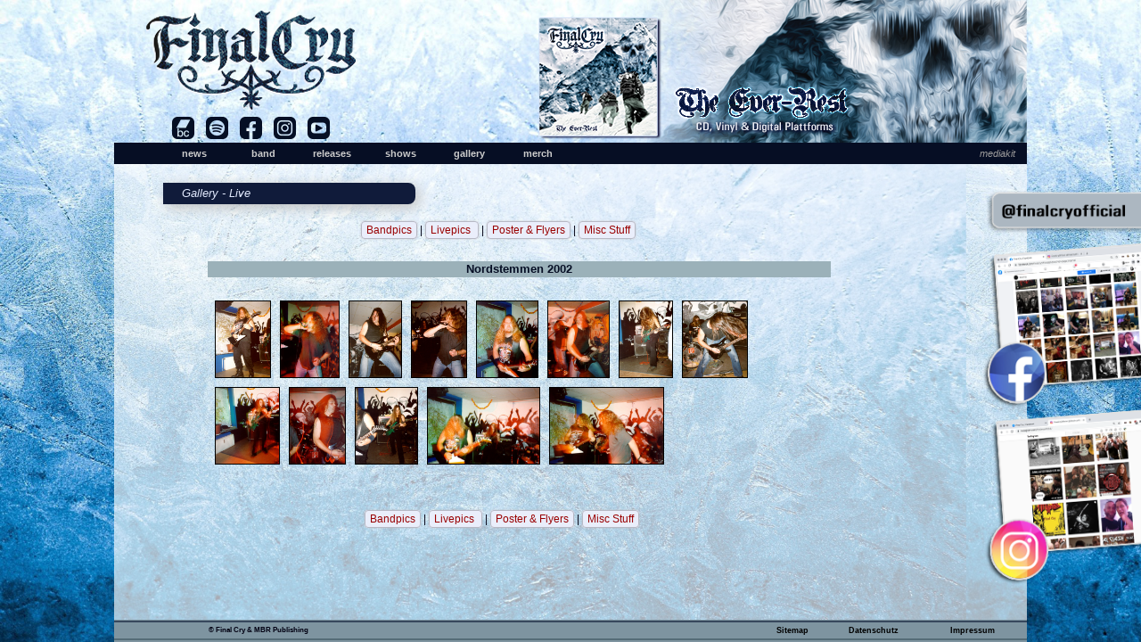

--- FILE ---
content_type: text/css
request_url: https://finalcry.de/CSS/fc.css
body_size: 13043
content:
body {
	background-color: #022d4d;
	font-family: Verdana, Arial, Helvetica, sans-serif;
	font-size: 12px;
	line-height: 18px;
	color: #c7def5;
	background-attachment: fixed;
	background-image: url(../images/bg.jpeg);
	background-repeat: repeat-x;
	background-size: auto 100%;
	margin:0px;
	height:100%;
	padding: 0px;
}
html {
	height:100%;
	margin:0px;
	padding: 0px;
	-moz-box-sizing: border-box;
}


table#layout {
	width:80%;
	height: 100%;
	margin: 0px auto;
	text-align: left;
	padding: 0px;
/*	background-color: #060e23; */
	
}

.rand {
	position:fixed; 
	top:190px; 
	right:0px; 
	z-index:200;
}

.randbeweglich {
	position:absolute; 
	top:95px; 
	right:0px; 
	z-index:200;
}

@media only screen and (max-width: 1200px) and (min-width: 414px){
.rand, .randbeweglich  {
	position:absolute; 
	top:95px; 
	right:0px; 
	z-index:200;
}
	.rand, .randbeweglich img {
	position:absolute; 
	top:98px; 
	right:0px; 
	z-index:200;
}
	
	.cycle-slideshow img {
    max-width:700px;
	height: auto;
}
	
}

@media only screen and (max-width: 800px) and (min-width: 300px) {
.rand, .randbeweglich {
	display:none
}
	
	.cycle-slideshow img {
    max-width:700px;
	height: auto;
}
 
}

table#footer {
	height: 25px;
	margin:0px;
	padding: 0px;
	bottom: 5px;
}

tr#footer {
	height: 25px;
	background-color: #7e94a0;
	margin:0px;
	padding: 0px;
	bottom: 5px;
}
td#footer {
	height: 25px;
	font-size: 9px;
	font-family: Verdana, Arial, Helvetica, sans-serif;
	color: #000000;
	line-height: 22px;
	margin:0px;
	padding: 0px;
	bottom: 5px;
}

td, th {
	font-family: Verdana, Arial, Helvetica, sans-serif;
	line-height: 18px;
	color: #020112;
}

a {
	font-size: 9px;
	color: #000000;
	font-style: normal;
	font-weight: bold;
	text-decoration: none;
	font-family: Verdana, Arial, Helvetica, sans-serif;
}

a:hover {
	font-size: 9px;
	color: #FFFFFF;
	font-style: normal;
	font-weight: bold;
	text-decoration: none;
	font-family: Verdana, Arial, Helvetica, sans-serif;
}

.menu {
	font-family: Verdana, Arial, Helvetica, sans-serif;
	font-size: 11px;
	font-weight: bold;
	color: #CCCCCC;
	background-color: #060e24;
	padding-top: 2px;
	padding-right: 10px;
	padding-bottom: 2px;
	padding-left: 10px;
}
.menu:hover {
	font-family: Verdana, Arial, Helvetica, sans-serif;
	font-size: 11px;
	font-weight: bold;
	color: #060e24;
	background-color: #CCCCCC;
	padding-top: 5px;
	padding-right: 10px;
	padding-bottom: 5px;
	padding-left: 10px;
}

.menu-presskit {
	font-family: Verdana, Arial, Helvetica, sans-serif;
	font-size: 11px;
	font-weight: normal;
	font-style: italic;
	color: #9c9b9b;
	background-color: #060e24;
	padding-top: 2px;
	padding-right: 10px;
	padding-bottom: 2px;
	padding-left: 10px;
}

.menu-presskit:hover {
	font-family: Verdana, Arial, Helvetica, sans-serif;
	font-size: 11px;
	font-weight: normal;
	font-style: italic;
	color: #990000;
	background-color: #060e24;
	padding-top: 5px;
	padding-right: 10px;
	padding-bottom: 5px;
	padding-left: 10px;
}


.tabelle-rand-header {
	margin:5px;
	border: 1px solid #990000;
	padding: 5px;
	box-shadow: -6px 6px 10px silver ;
}


form {
	background-color: #CCCCCC;
}

 hr {
      width: 50%;
      height: 1.5px;
      background-color: #333d4d;
	 border: 0 none;
      }


h3 {
	font-size:16px;
	color:#006600;
	font-style:italic;
	border-bottom:solid thin black;
}


.rot-markiert {
	color: #990000;
	font-weight: normal;
}

.news {
	color: #666666;
	font-size: 12px;
	font-weight: normal;
	font-family: Verdana, Arial, Helvetica, sans-serif;
	font-style: normal;
	margin-left: 50px;
}

.news a {
	color: #990000;
	font-weight: normal;
	font-family: Arial, Helvetica, sans-serif;
	font-style: normal;
	font-size: 12px;
	border: 1px solid #b7b9c5;
	padding-top: 2px;
	padding-right: 5px;
	padding-bottom: 2px;
	padding-left: 5px;
	line-height: 30px;
	height: 30px;
	border-radius: 4px;
	background-color: #eaeefb;
	box-shadow: 0px 0px 2px silver;
	transition: background 0.5s;	
}

.news a:hover {
	color: #FFFFFF;
	font-weight: normal;
	font-family: Arial, Helvetica, sans-serif;
	font-style: normal;
	font-size: 12px;
	background-color: #AC3C32;
	/* border: 0px solid #444444; */		
}

.news img {
	align: left;
	margin-top: 2px;
	margin-right: 10px;
	margin-bottom: 5px;
	margin-left: 5px;
	float:left;
	width: 150px;
	height: auto;
	border: 1px solid #000000;
}

.releases img {
	align: left;
	margin-top: 12px;
	margin-right: 10px;
	margin-bottom: 5px;
	margin-left: 25px;
	float:left;
	width: 200px;
	height: auto;
	border: 1px solid #000000;
}

.releases a {
	color: #990000;
	font-weight: bold;
	font-family: Arial, Helvetica, sans-serif;
	font-style: normal;
	font-size: 10px;
	border: 1px solid #b7b9c5;
	padding-top: 1px;
	padding-right: 5px;
	padding-bottom: 1px;
	padding-left: 5px;
	line-height: 15px;
	height: 20px;
	border-radius: 4px;
	background-color: #eaeefb;
	box-shadow: 0px 0px 2px silver;
	transition: background 0.5s;
	}

.presskit-tabelle img {
	align: center;
	margin:-2px;
	width: 150px;
	height: auto;
	border: 1px solid #000000;
	text-align:center;
	padding:0;
	/*float:none;*/
	}
	

.presskit-tabelle a {
	color: #990000;
	font-weight: normal;
	font-family: Arial, Helvetica, sans-serif;
	font-style: normal;
	font-size: 12px;
	background-color: #eaeefb;
	text-align: center;
	border: 1px solid #b7b9c5;
	padding-top: 2px;
	padding-right: 5px;
	padding-bottom: 2px;
	padding-left: 5px;
	line-height: 30px;
	height: 30px;
	border-radius: 4px;
	box-shadow: 0px 0px 2px silver;
	transition: background 0.5s;
	}

.presskit-tabelle a:hover {
	color: #FFFFFF;
	font-weight: normal;
	font-family: Arial, Helvetica, sans-serif;
	font-style: normal;
	font-size: 12px;
	background-color: #AC3C32;
	text-align: center;
	border-radius: 4px;
	box-shadow: 0px 0px 2px silver;
	transition: background 0.5s;
	text-decoration: line-through;
	}

.presskit-tabelle {
	color: #666666;
	text-align:center;
	font-size: 12px;
	font-weight: normal;
	font-family: Verdana, Arial, Helvetica, sans-serif;
	font-style: normal;
	margin-left: 50px;
}

.gallery img {
	align: center;
	margin:5px;
	width: auto;
	height: 85px;
	border: 1px solid #000000;
	text-align:center;
	padding:0;
	/*float:none;*/
	}

.bigpic img {
   width:100%;
   max-width:480px;
   height: auto;
   float: none;
   margin:0;

}

.bigpic a:hover {
   background-color: #C7C8E8;

}

.kleine-grafiken img {
   width: auto;
    max-width: 100%;
    height: auto;
	border:0px;
	padding-left: 0px;
    margin-top:0px;
	margin-left:0px;
	margin-right:0px;
	margin-bottom:0px;
	

}

.kleine-grafiken {
    height: 100%;
    padding: 0;
    margin:0;
    display: flex;
    align-items: center;
    justify-content: left;
	margin-top:5px;
	margin-left:0px;
	margin-right:0px;
	margin-bottom:0px;
}

.kleine-grafiken a {
    font-style:normal;
	background-color: transparent;
	border:0px;
    
}

.englishnews {
	font-weight: normal;
	font-family: Verdana, Arial, Helvetica, sans-serif;
	font-style: italic;
	font-size: 11px;
}

.englishnews a {
	color: #4c4c4c;
	font-weight: bold;
	font-family: Verdana, Arial, Helvetica, sans-serif;
	font-size: 12px;
	padding-right: 2px;
	padding-left: 2px;
}

.englishnews a:hover {
	color: #990000;
	font-weight: bold;
	font-family: Verdana, Arial, Helvetica, sans-serif;
	font-size: 12px;
	background-color: #e5e5e5;
	padding-right: 2px;
	padding-left: 2px;
}

.fetteschrift {
	vertical-align: middle;
	color: #060e24;
	font-weight: bold;
	font-size:13px;
}

.fetteschrift a {
	vertical-align: middle;
	color: #990000;
	font-weight: bold;
	font-size:13px;
}
a.fetteschrift:hover {
	vertical-align: middle;
	color: #666666;
	font-weight: bold;
	font-size:13px;
}

.rubrikheadline {
	font-family: Verdana, Geneva, Arial, Helvetica, sans-serif;
	font-size: 10pt;
	font-weight: 300;
	color: #e2eafe;
	background-color: #101b3a;
	display: block;
	font-style: italic;
	text-indent: 15px;
	line-height: 12px;
	white-space: normal;
	padding: 6px;
	clip: rect(auto,auto,auto,auto);
	margin-top: 0px;
	margin-right: 0px;
	margin-bottom: 3px;
	margin-left: 0px;
	width: 33%;
	clear: none;
	float: left;
	border-top-style: none;
	border-right-style: none;
	border-bottom-style: none;
	border-left-style: none;
	border-top-left-radius:0em;
	border-top-right-radius:8px;
	border-bottom-right-radius:8px;
	border-bottom-left-radius:0em;
	box-shadow: 4px 4px 15px silver;
}

.footer {
	font-family: Verdana, Arial, Helvetica, sans-serif;
	font-size: 8px;
	font-weight: bold;
	line-height: 22px;
	color: #000000;
	margin:0px;
	padding: 1px;
	padding-left: 10px;
	vertical-align: middle;
	align: center;
	height: 22px;
	bottom: 5px;
	border-top-width: 1.5px;
	border-right-width: 0px;
	border-bottom-width: 1.5px;
	border-left-width: 0px;
	border-top-style: solid;
	border-right-style: none;
	border-bottom-style: solid;
	border-left-style: none;
	border-top-color: #37485d;
	border-right-color: #333333;
	border-bottom-color: #556c77;
	border-left-color: #CCCCCC;
}

a.linkbox {
	font-size: 0px;
	border: 0;
	padding-top: 0px;
	padding-right: 0px;
	padding-bottom: 0px;
	padding-left: 0px;
	margin-top: 0px;
	margin-right: 0px;
	margin-bottom: 0px;
	margin-left: 0px;
	
	}



.kleineschrift {
	font-family: Verdana, Arial, Helvetica, sans-serif;
	font-size: 10px;
	line-height: 16px;
	color: #000000;
	margin:0px;
	padding: 0px;
	align: center;
	height: 16px;
	bottom: 5px;
}

.kleineschrift a {
	font-family: Verdana, Arial, Helvetica, sans-serif;
	font-size: 11px;
	line-height: 16px;
	font-weight: bold;
	color: #09063c;
	margin: 0px;
	align: center;
	height: 16px;
	border: none;
	box-shadow: none;
	background-color: transparent;
	text-decoration: none;
}
.kleineschrift a:hover {
	font-family: Verdana, Arial, Helvetica, sans-serif;
	font-size: 10px;
	line-height: 16px;
	font-weight: bold;
	color: #09063c;
	margin:0px;
	align: center;
	height: 16px;
	bottom: 5px;
	border: none;
	box-shadow: none;
	background-color: transparent;
	text-decoration: none;
}

.kleineschrift a:hover {
	font-family: Verdana, Arial, Helvetica, sans-serif;
	font-size: 12px;
	line-height: 16px;
	color: #ba0000;
	margin:0px;
	padding: 0px;
	align: center;
	height: 16px;
	bottom: 5px;
}

.schrifteingerahmt {
	font-family: Verdana, Arial, Helvetica, sans-serif;
	font-size: 11px;
	font-weight: normal;
	color: #01112D;
	/* background-color: #B9B9BB; */
	padding-top: 2px;
	padding-right: 10px;
	padding-bottom: 2px;
	padding-left: 10px;
	line-height: 17px;
	height: 30px;
	border-radius: 3px;
	border: 1px solid #ADADB2;
}

.schrifteingerahmt a {
	font-family: Verdana, Arial, Helvetica, sans-serif;
	font-size: 11px;
	font-weight: bold;
	color: #01112D;
	
}

.schrifteingerahmt a:hover {
	font-family: Verdana, Arial, Helvetica, sans-serif;
	font-size: 11px;
	font-weight: bold;
	color: #01112D;
	
}

td.schrifteingerahmt a:hover {
display:block;
background-color: rgba(255,255,255, .5);
line-height:17px;
	height: 30px;
	border-radius: 3px;
	margin:0px;
	padding-top: 2px;
	padding-right: 10px;
	padding-bottom: 2px;
	padding-left: 10px;
	margin-top: -2px;
	margin-right: -10px;
	margin-bottom: -2px;
	margin-left:-10px;
}



/* cookie Formatierung */

#cookiedingsbums a {color:#000; text-decoration:underline;}
#cookiedingsbums a:hover {text-decoration:underline;}
#cookiedingsbums div {padding:0px; padding-left:50px;}
#cookiedingsbums { 

   outline: 1px solid #7b92a9; 
   text-align:center; 
   color:#000;
   border-top:1px solid #fff;
   border-bottom-color: #bfbfbf;
   border-bottom-style: solid;
   border-bottom-width: 1px;
   background: #d6e0eb; 
   background: -moz-linear-gradient(top, #e7e7e7 0%, #f7f7f7 100%); 
   background: -webkit-gradient(linear, left top, left bottom, color-stop(0%,#e7e7e7), color-stop(100%,#f7f7f7)); 
   background: -webkit-linear-gradient(top, #e7e7e7 0%,#f7f7f7 100%); 
   background: -o-linear-gradient(top, #e7e7e7 0%,#f7f7f7 100%);
   background: -ms-linear-gradient(top, #e7e7e7 0%,#f7f7f7 100%); 
   background: linear-gradient(to bottom, #e7e7e7 0%,#f7f7f7 100%); 
   filter: progid:DXImageTransform.Microsoft.gradient(   startColorstr='#e7e7e7', endColorstr='#f7f7f7',GradientType=0 ); 
   position:fixed;
   top:0px; 
   z-index:199; 
   width:100%; 
   font-size:11px; 
   line-height:12px;}	
.button {
    background-color: #060e24; 
    border: none;
    color: white;
    text-align: center;
    text-decoration: none;
    display: inline-block;
    font-size: 12px;
    margin: 4px 2px;
    cursor: pointer;
}
.button:hover {
    background-color: #abc0f8; /* Green */
    color: white;
}
.button1 {
	padding: 4px 24px;
	border-radius: 4px;
}

/* cookie Formatierung */

.startbild img{
 margin:auto;
 position:absolute;
 top:0;
 left:0;
 bottom:0;
 right:0;
}

.showeinfach {	font-family: verdana, arial;
	font-size: 7pt;
	line-height:125%;
	color: #000000;
	letter-spacing: normal;
	font-style: normal;
	background-color: #9bb1b9;
	font-weight: normal;
	vertical-align: middle;
}
.showfarbe {	font-family: verdana, arial;
	font-size: 7pt;
	line-height:125%;
	color: #000000;
	letter-spacing: normal;
	font-style: normal;
	background-color: #FFFFFF;
	font-weight: normal;
	vertical-align: middle;
}

.cycle-slideshow {
	background-position: center;
}

--- FILE ---
content_type: text/css
request_url: https://finalcry.de/CSS/featherlight.min.css
body_size: 2294
content:
/**
 * Featherlight - ultra slim jQuery lightbox
 * Version 1.7.9 - http://noelboss.github.io/featherlight/
 *
 * Copyright 2017, Noël Raoul Bossart (http://www.noelboss.com)
 * MIT Licensed.

position: absolute;
	left: 0;
	top: 0;
	border: 10px solid #fff;
	background-repeat: no-repeat;



position:relative;
border: 10px solid #fff;
text-align:left;
vertical-align:middle;
display:inline-block;
overflow:auto;
padding:25px 25px 0;
border-bottom:25px solid transparent;
margin-left:5%;
margin-right:5%;
max-height:95%;
background:#fff;
cursor:auto;
white-space:normal
**/
@media all{html.with-featherlight{overflow:hidden}.featherlight{display:none;position:fixed;top:0;right:0;bottom:0;left:0;z-index:2147483647;text-align:center;white-space:nowrap;cursor:pointer;background:#333;background:rgba(0,0,0,0)}.featherlight:last-of-type{background:rgba(0,0,0,.8)}.featherlight:before{content:'';display:inline-block;height:100%;vertical-align:middle}.featherlight .featherlight-content
	{
		position:relative;
		border: 3px solid #9d9da1;
		text-align:center;
		vertical-align:middle;
		display:inline-block;
		overflow:auto;
		padding:10px 10px 10px 10px;
		margin-left:5%;
		margin-right:5%;
		max-height:95%;
		background:rgba(0,0,0,.5);
		cursor:auto;
		white-space:normal;
		min-width:400px;
		min-height:180px;
	}
	.featherlight .featherlight-inner{
		display:block}
	
	.featherlight link.featherlight-inner,.featherlight 
	
	script.featherlight-inner,.featherlight style.featherlight-inner{display:none}.featherlight .featherlight-close-icon{position:absolute;z-index:9999;top:0;right:0;line-height:25px;width:25px;cursor:pointer;text-align:center;font-family:Arial,sans-serif;background:#fff;background:rgba(255,255,255,.3);color:#000;border:0;padding:0}.featherlight .featherlight-close-icon::-moz-focus-inner{border:0;padding:0}.featherlight .featherlight-image{width:100%}.featherlight-iframe .featherlight-content{/*border-bottom:10;*/padding:0;-webkit-overflow-scrolling:touch;overflow-y:scroll}.featherlight iframe{border:0}.featherlight *{-webkit-box-sizing:border-box;-moz-box-sizing:border-box;box-sizing:border-box}}@media only screen and (max-width:1024px){.featherlight .featherlight-content{margin-left:0;margin-right:0;max-height:98%;/*border-bottom:10px solid transparent*/}}@media print{@page{size:landscape}html.with-featherlight>*>:not(.featherlight){display:none}}